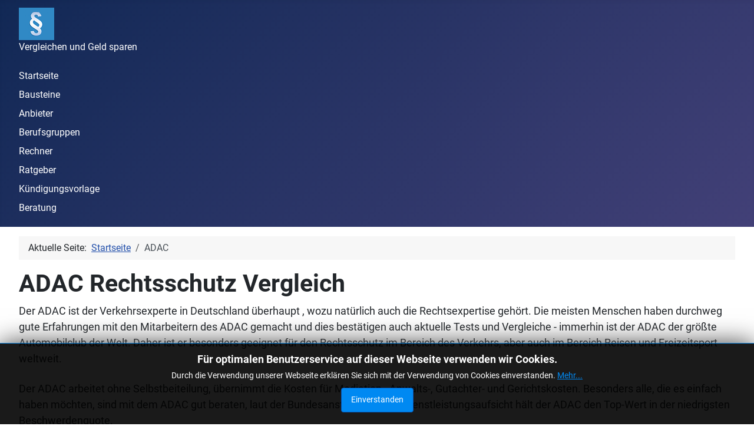

--- FILE ---
content_type: text/html; charset=utf-8
request_url: https://www.rechtsschutzversicherungvergleich.eu/adac
body_size: 12866
content:
<!DOCTYPE html><html lang=de-de dir=ltr><head><meta charset=utf-8><meta name=viewport content="width=device-width, initial-scale=1"><meta name=generator content="Joomla! - Open Source Content Management"><title>ADAC Rechtsschutz Vergleich </title><link href=/media/system/images/joomla-favicon.svg rel=icon type=image/svg+xml><link href=/media/system/images/favicon.ico rel="alternate icon" type=image/vnd.microsoft.icon><link href=/media/system/images/joomla-favicon-pinned.svg rel=mask-icon color=#000><link href=/media/system/css/joomla-fontawesome.min.css?495e96c563824f082502555671b0919a rel=lazy-stylesheet /><noscript><link href=/media/system/css/joomla-fontawesome.min.css?495e96c563824f082502555671b0919a rel=stylesheet /></noscript><link href=/media/templates/site/cassiopeia/css/global/fonts-local_roboto.min.css?495e96c563824f082502555671b0919a rel=lazy-stylesheet /><noscript><link href=/media/templates/site/cassiopeia/css/global/fonts-local_roboto.min.css?495e96c563824f082502555671b0919a rel=stylesheet /></noscript><link rel=stylesheet href=/media/com_jchoptimize/assets3/gz/ea5ecf5a942606647403451e8f0d50b66df327d1e600931da081ce6ce4c28bf9.css data-file=template.min><link rel=stylesheet href=/media/com_jchoptimize/assets3/gz/ea5ecf5a942606647403451e8f0d50b67a4c5ba1bef76d9e20bf7c83efe3de8c.css data-file=colors_standard.min><link rel=stylesheet href=/media/com_jchoptimize/assets3/gz/ea5ecf5a942606647403451e8f0d50b605de0b19b7bcf98acd29c4c77c343804.css data-file=joomla-alert.min><link rel=stylesheet href=/media/com_jchoptimize/assets3/gz/ea5ecf5a942606647403451e8f0d50b6d4cc901e77efaea58e86f724aa653574.css data-file=cookies><style>:root{--hue:214;--template-bg-light:#f0f4fb;--template-text-dark:#495057;--template-text-light:#fff;--template-link-color:var(--link-color);--template-special-color:#001B4C}</style> <script type=application/json class="joomla-script-options new">{"joomla.jtext":{"ERROR":"Fehler","MESSAGE":"Nachricht","NOTICE":"Hinweis","WARNING":"Warnung","JCLOSE":"Schlie\u00dfen","JOK":"OK","JOPEN":"\u00d6ffnen"},"system.paths":{"root":"","rootFull":"https:\/\/www.rechtsschutzversicherungvergleich.eu\/","base":"","baseFull":"https:\/\/www.rechtsschutzversicherungvergleich.eu\/"},"csrf.token":"f0c6492b7deb7e91c3e32e3af7274c6b"}</script> <script type=application/ld+json>{"@context":"https:\/\/schema.org","@type":"BreadcrumbList","itemListElement":[{"@type":"ListItem","position":1,"item":{"@id":"https:\/\/www.rechtsschutzversicherungvergleich.eu\/","name":"Startseite"}},{"@type":"ListItem","position":2,"item":{"@id":"https:\/\/www.rechtsschutzversicherungvergleich.eu\/adac","name":"ADAC"}}]}</script> <script src=/media/com_jchoptimize/assets3/gz/5d4974054fe57ea4b1602acb8dac4b2506182be4be208b164c58eaea977f64eb.js data-file=jquery.min></script> <script src=/media/com_jchoptimize/assets3/gz/5d4974054fe57ea4b1602acb8dac4b25d98ef64137f642e4d76decf661435959.js data-file=jquery-noconflict.min></script> <script src=/media/com_jchoptimize/assets3/gz/5d4974054fe57ea4b1602acb8dac4b25fe1493f7722b4e13d96e9363072380e9.js data-file=core.min></script> <script src=/media/mod_menu/js/menu-es5.min.js?495e96c563824f082502555671b0919a nomodule defer></script> <script src=/media/vendor/webcomponentsjs/js/webcomponents-bundle.min.js?2.8.0 nomodule defer></script> <script src=/media/templates/site/cassiopeia/js/template.min.js?495e96c563824f082502555671b0919a defer></script> <script src=/media/system/js/messages-es5.min.js?c29829fd2432533d05b15b771f86c6637708bd9d nomodule defer></script> <script src=/media/system/js/joomla-hidden-mail-es5.min.js?b2c8377606bb898b64d21e2d06c6bb925371b9c3 nomodule defer></script> <script src="/media/system/js/joomla-hidden-mail.min.js?065992337609bf436e2fedbcbdc3de1406158b97" type="module"></script> <script src="/media/system/js/messages.min.js?7f7aa28ac8e8d42145850e8b45b3bc82ff9a6411" type="module"></script> </head><body class="site com_content wrapper-fluid view-article no-layout no-task itemid-138 has-sidebar-right"> <header class="header container-header full-width position-sticky sticky-top"><div class=grid-child><div class=navbar-brand> <a class=brand-logo href=/> <img loading=eager decoding=async src=https://www.rechtsschutzversicherungvergleich.eu/images/rechtsschutz.png alt="Rechtsschutzversicherung Vergleich" width=60 height=55> </a> <div class=site-description>Vergleichen und Geld sparen</div></div></div><div class="grid-child container-nav"><ul class="mod-menu mod-list nav "> <li class="nav-item item-101 default"><a href=/>Startseite</a></li><li class="nav-item item-242"><a href=/bausteine>Bausteine</a></li><li class="nav-item item-176"><a href=/anbieter>Anbieter</a></li><li class="nav-item item-297"><a href=/berufsgruppen>Berufsgruppen</a></li><li class="nav-item item-108"><a href=/rechner>Rechner</a></li><li class="nav-item item-178"><a href=/ratgeber>Ratgeber</a></li><li class="nav-item item-203"><a href=/kuendigen>Kündigungsvorlage</a></li><li class="nav-item item-177"><a href=/beratung>Beratung</a></li></ul></div></header><div class=site-grid><div class="grid-child container-component"> <nav class=mod-breadcrumbs__wrapper aria-label=Breadcrumbs><ol class="mod-breadcrumbs breadcrumb px-3 py-2"> <li class="mod-breadcrumbs__here float-start"> Aktuelle Seite: &#160; </li> <li class="mod-breadcrumbs__item breadcrumb-item"><a href=/ class=pathway><span>Startseite</span></a></li><li class="mod-breadcrumbs__item breadcrumb-item active"><span>ADAC</span></li> </ol> </nav><div id=system-message-container aria-live=polite></div><main><div class="com-content-article item-page" itemscope itemtype=https://schema.org/Article><meta itemprop=inLanguage content=de-DE><div class=page-header><h1> ADAC Rechtsschutz Vergleich </h1></div><div itemprop=articleBody class=com-content-article__body><p><span style="font-size: 18px;">Der ADAC ist der Verkehrsexperte in Deutschland überhaupt , wozu natürlich auch die Rechtsexpertise gehört. Die meisten Menschen haben durchweg gute Erfahrungen mit den Mitarbeitern des ADAC gemacht und dies bestätigen auch aktuelle Tests und Vergleiche - immerhin ist der ADAC der größte Automobilclub der Welt. Daher ist er besonders geeignet für den Rechtsschutz im Bereich des Verkehrs, aber auch im Bereich Reisen und Freizeitsport weltweit. </span><br /><br /><span style="font-size: 18px;"> Der ADAC arbeitet ohne Selbstbeiteilung, übernimmt die Kosten für Mediation-, Anwalts-, Gutachter- und Gerichtskosten. Besonders alle, die es einfach haben möchten, sind mit dem ADAC gut beraten, laut der Bundesanstalt für Finanzdienstleistungsaufsicht hält der ADAC den Top-Wert in der niedrigsten Beschwerdenquote.</span></p><p><span style="font-size: 18px;">Auch eine eventuelle Kündigung funktioniert problemlos, einfach die Kündigung schreiben und die automatische Verlängerung wird abgebrochen, solange die Kündigung mindestens drei Monate vor Ende des aktuellen Vertragsjahres eingeht. </span><br /><br /><span style="font-size: 18px;"> Für einen noch umfangreicheren Schutz bietet der ADAC die ADAC Plus Mitgliedschaft an. Dies beinhaltet zusätzliche Schutzmaßnahmen wie beispielsweise den Krankenrücktransport und Unfall-Sofortleistungen - weltweit. Mit einer ADAC Plus Mitgliedschaft sind Sie vor allem auf Reisen bestens geschützt und brauchen sich kaum sorgen um einen Notfall machen, denn der ADAC wird kommen und helfen.</span></p><p><span style="font-size: 18px;">Der ADAC bietet eine flexible Rechtsschutzversicherung an, die sich individuell an Ihre Bedürfnisse anpassen lässt. Die Beiträge variieren je nach gewähltem Leistungsumfang und beginnen bereits ab <strong>8,45 € pro Monat</strong>.</span></p><h2><span style="font-size: 18px;">Beitragsübersicht</span></h2><ul> <li><p><span style="font-size: 18px;"><strong>Verkehrs-Rechtsschutz:</strong> Schutz bei rechtlichen Auseinandersetzungen im Straßenverkehr. Monatlicher Beitrag ab <strong>8,45 €</strong>.</span></p></li> <li><p><span style="font-size: 18px;"><strong>Kombination Verkehr und Privat:</strong> Erweiterter Schutz, der neben dem Verkehrsbereich auch private Lebensbereiche abdeckt. Monatlicher Beitrag ab <strong>16,54 €</strong>.</span></p></li> <li><p><span style="font-size: 18px;"><strong>Kombination Verkehr, Privat und Beruf:</strong> Umfassender Schutz, der zusätzlich berufliche Bereiche einschließt. Monatlicher Beitrag ab <strong>21,21 €</strong>.</span></p></li> <li><p><span style="font-size: 18px;"><strong>Kombination Verkehr, Privat, Beruf und Wohnen:</strong> Vollständiger Schutz für alle genannten Bereiche. Monatlicher Beitrag ab <strong>25,89 €</strong>.</span></p></li> </ul><p><span style="font-size: 18px;">Bitte beachten Sie, dass diese Beiträge für Einzelpersonen gelten. Familienverträge und optionale Premium Leistungen können zu höheren Beiträgen führen. ADAC-Mitglieder profitieren zudem von Preisvorteilen. Die ADAC-Rechtsschutzversicherung kann jedoch auch ohne Mitgliedschaft abgeschlossen werden.</span></p><p><span style="font-size: 18px;"><strong>Leistungsumfang:</strong></span></p><ul> <li><p><span style="font-size: 18px;"><strong>Unbegrenzte Versicherungssumme in Europa:</strong> Innerhalb Europas sind Sie ohne finanzielle Obergrenze abgesichert.</span></p></li> <li><p><span style="font-size: 18px;"><strong>Weltweiter Schutz:</strong> Außerhalb Europas besteht eine Versicherungssumme von bis zu <strong>300.000 €</strong>.</span></p></li> <li><p><span style="font-size: 18px;"><strong>Freie Anwaltswahl:</strong> Sie können Ihren Anwalt frei wählen oder auf Wunsch einen spezialisierten Anwalt aus dem ADAC-Netzwerk vermittelt bekommen.</span></p></li> <li><p><span style="font-size: 18px;"><strong>Wertvolle Rechtsservices:</strong> Individuelle Erstberatung und Online-Tools, beispielsweise zur Erstellung einer Patientenverfügung, stehen Ihnen zur Verfügung.</span></p></li> </ul><p><span style="font-size: 18px;"><strong>Optionale Premiumleistungen:</strong></span></p><p><span style="font-size: 18px;">Ab der Kombination Verkehrs- und Privat-Rechtsschutz können Sie einen Premiumschutz hinzufügen, der zusätzliche Leistungen bietet, wie:</span></p><ul> <li><p><span style="font-size: 18px;"><strong>Weltweiter Rechtsschutz:</strong> Erweiterung des Schutzes im außereuropäischen Ausland von 6 auf <strong>12 Monate</strong>.</span></p></li> <li><p><span style="font-size: 18px;"><strong>Mitversicherung von Familienangehörigen:</strong> Eltern, Großeltern, Enkel und Urenkel können im Familienvertrag mitversichert werden.</span></p></li> </ul><p><span style="font-size: 18px;">Die genauen Beiträge für den Premiumschutz variieren je nach gewählter Kombination und individuellen Faktoren. Für eine genaue Beitragsberechnung empfiehlt es sich, den <strong>Beitragsrechner</strong> auf der ADAC-Website zu nutzen.</span></p><p><span style="font-size: 18px;">Die ADAC-Rechtsschutzversicherung bietet flexible und umfassende Schutzmöglichkeiten mit einem sehr guten Preis-Leistungs-Verhältnis. Durch die modulare Struktur können Sie den Versicherungsschutz optimal an Ihre persönlichen Bedürfnisse anpassen und profitieren von attraktiven Konditionen, insbesondere als ADAC-Mitglied.</span></p><p><span style="font-size: 14pt;"></span></p><p style="text-align: center;"><span style="font-size: 14pt;"><strong>Kontaktinformationen</strong> </span><br /><span style="font-size: 14pt;"> <strong>Postanschrift</strong></span><br /><span style="font-size: 14pt;"> ADAC e.V.</span><br /><span style="font-size: 14pt;"> Präsident: Dr. August Markl</span><br /><span style="font-size: 14pt;"> Hansastraße 19 </span><br /><span style="font-size: 14pt;"> 80686 München</span><br /><span style="font-size: 14pt;"> Telefon (089) 7676-0</span><br /><span style="font-size: 14pt;"> Telefax (089) 7676-2500</span><br /><span style="font-size: 14pt;"> E-Mail: <joomla-hidden-mail is-link="1" is-email="1" first="YWRhYw==" last="YWRhYy5kZQ==" text="YWRhY0BhZGFjLmRl" base="">Diese E-Mail-Adresse ist vor Spambots geschützt! Zur Anzeige muss JavaScript eingeschaltet sein.</joomla-hidden-mail></span><br /><span style="font-size: 14pt;"> Webseite: https://www.adac.de/produkte/versicherungen/rechtsschutzversicherung/</span></p></div></div></main><div class="main-bottom card "><h3 class="card-header ">Zum Vergleich</h3><div class=card-body><div id=mod-custom103 class="mod-custom custom"><p><span style="font-size: 18px;">Vergleichen Sie noch heute mit dem online Vergleichsrechner und sparen Sie bares Geld.</span></p><p><a href=/beratung><img src=/images/rs.jpg width=722 height=406 loading=lazy data-path=local-images:/rs.jpg /></a></p><p> </p></div></div></div><div class="main-bottom card "><h3 class="card-header ">Versicherung Kündigen</h3><div class=card-body><div id=mod-custom164 class="mod-custom custom"><p><span style="font-size: 14pt;"><a href=/kuendigen><img src=/images/kuendigungsformular.jpg alt=""/></a></span></p><p><span style="font-size: 18px;">Sie möchten Ihre Versicherung kündigen? Gerne stellen wir Ihnen für diesen Zweck eine Vorlage aus PDF zur Verfügung, welche Sie nur noch ausfüllen und an Ihren Anbieter verschicken brauchen.</span></p></div></div></div><div class="main-bottom card "><h3 class="card-header ">Berater</h3><div class=card-body><div id=mod-custom218 class="mod-custom custom"><div style="float: left;"><a href=/beratung><img style="border-style: none; margin: 10px;" src=/images/rs.jpg width=645 height=363 loading=lazy data-path=local-images:/rs.jpg /> </a></div><p>Versicherungsvertreter gemäß § 34 d (1 oder 7) GewO Vermittlerregisternummer: D-Q7OC-CGBIZ-06 Als Ausschließlichkeitsvertreter der HanseMerkur Krankenversicherung AG vermittle ich in den Sparten Kranken, Leben, Unfall, Sach, Haftpflicht, Kraftfahrt (Kfz), Reise Produkte der HanseMerkur Krankenversicherung AG, HanseMerkur Lebensversicherung AG, HanseMerkur Allgemeine Versicherung AG, HanseMerkur Reiseversicherung AG, Advigon Versicherung AG (Vaduz, Liechtenstein) sowie zusätzlich Rechtsschutzversicherungen der Itzehoer Versicherung/Brandgilde von 1691 Versicherungsverein a.G.</p><p>Ich bin an keinem Versicherungsunternehmen beteiligt und an meiner Versicherungsagentur ist kein Versicherungsunternehmen beteiligt.</p><p>Ich biete Ihnen im Rahmen meiner Vermittlungstätigkeit eine Beratung an. Für meine Tätigkeit erhalte ich ausschließlich Provisionen sowie andere Zuwendungen, die in der Versicherungsprämie enthalten sind.</p><p> </p><p> </p><p><strong>Anschrift der Registrierungsstelle Deutsche Industrie- und Handelskammer (DIHK)</strong></p><p>Breite Straße 29, 10178 Berlin Telefon: (0180) 600 58 50 (0,20 EUR/Anr. aus den Festnetzen / Mobilfunk max. 0,60 EUR/Anruf) <a href=http://www.vermittlerregister.info/>www.vermittlerregister.info</a></p><p><strong>Schlichtungsstellen Für Lebens- und Sachversicherungen:</strong></p><p>Versicherungs-Ombudsmann e.V. Postfach 08 06 32, 10006 Berlin Für private Kranken- und Pflegeversicherungen: Ombudsmann - Private Kranken- und Pflegeversicherung, Postfach 06 02 22, 10052 Berlin</p></div></div></div><div class="main-bottom card "><h3 class="card-header ">Bausteine</h3><div class=card-body><ul class="mod-articlescategory category-module mod-list"> <li> <a href=/wohnungsrechtsschutz class="mod-articles-category-title "> Wohnungs- und Grundstücks-Rechtsschutz</a> <p class=mod-articles-category-introtext> Ein Wohnungsrechtsschutz ist für jeden Mieter eine Überlegung wert und vor allem für Vermieter zwingend notwendig. Wenn es zu Streitigkeiten kommt, die das Wohnrecht betreffen, sind die beiden... </p></li> <li> <a href=/arbeitsrechtsschutz-fuer-nichtselbststaendige class="mod-articles-category-title ">Arbeitsrechtsschutz für Nichtselbstständige</a> <p class=mod-articles-category-introtext> Konflikte gehören in der Arbeitswelt dazu - problematisch wird es allerdings, wenn echte Probleme mit dem Arbeitgeber auftreten. Streitigkeiten unter Kollegen können im Zweifelsfall ignoriert oder... </p></li> <li> <a href=/arbeitsrechtsschutz-fuer-selbststaendige class="mod-articles-category-title ">Arbeitsrechtsschutz für Selbstständige</a> <p class=mod-articles-category-introtext> Es ist nur eine Frage der Zeit, bis im Arbeitsleben ernsthafte Streitigkeiten oder Komplikationen mit auftreten. Kommen zwei Parteien nicht auf einen Nenner, ist der Gerichtsweg die einzige... </p></li> <li> <a href=/bauherren class="mod-articles-category-title ">Bauherren Rechtsschutz</a> <p class=mod-articles-category-introtext> Eine Rechtsschutzversicherung ist für Bauherren eine sehr wichtige Angelegenheit, denn der Bau eines Gebäudes ist immer mit hohen Kosten verbunden. </p></li> <li> <a href=/baurecht class="mod-articles-category-title ">Baurecht</a> <p class=mod-articles-category-introtext> Der Hausbau ist für viele Menschen die größte, finanzielle Investition im ganzen Leben. Nicht selten wird ein Kredit benötigt, um den Bau zu finanzieren. Umso wichtiger ist es, dass beim Hausbau... </p></li> <li> <a href=/beratungsrechtsschutz-im-familien-lebenspartnerschafts-und-erbrecht class="mod-articles-category-title ">Beratungsrechtsschutz im Familien-, Lebenspartnerschafts- und Erbrecht</a> <p class=mod-articles-category-introtext> Ein Prozess vor Gericht kann teuer werden – dafür sorgen die hohen Anwalts und Gerichtskosten, welche eine echte, finanzielle Belastung darstellen. Ein Rechtsstreit zwischen Lebenspartnern verläuft... </p></li> <li> <a href=/berufsrechtsschutzversicherung class="mod-articles-category-title ">Berufsrechtsschutzversicherung</a> <p class=mod-articles-category-introtext> Angesichts eines gewöhnlichen Acht-Stunden-Tages verbringen wir fast ein Drittel unseres Lebens bei der Arbeit. Umso wichtiger ist es, dass man sich bei der Arbeit wohl und sicher fühlt. Konflikte... </p></li> <li> <a href=/daten-rechtsschutz class="mod-articles-category-title ">Daten-Rechtsschutz</a> <p class=mod-articles-category-introtext> Datenschutz und Datensicherheit sind in unserer digitalen Welt von größter Bedeutung. Immer mehr sensible Daten werden online gespeichert und ausgetauscht, wodurch das Risiko von Datenmissbrauch und... </p></li> <li> <a href=/disziplinar-und-standes-rechtsschutz class="mod-articles-category-title ">Disziplinar- und Standes Rechtsschutz</a> <p class=mod-articles-category-introtext> Ein Disziplinar- und Standes-Rechtsschutz ist besonders für Beamte interessant. Bei der Arbeit kann es immer zu Problemen kommen, sogar dann, wenn einen selbst keine Schuld trifft. Wird ein... </p></li> <li> <a href=/erbrechtsschutz class="mod-articles-category-title ">Erbrechtsschutz</a> <p class=mod-articles-category-introtext> Wenn der Todesfall eines Angehörigen zum Rechtsstreit führt und die verschiedenen Parteien Ihr Anrecht auf das Erbe geltend machen möchten, können die dabei entstehenden Kosten schnell in die Höhe... </p></li> <li> <a href=/familienrechtsschutz class="mod-articles-category-title ">Familienrechtsschutz</a> <p class=mod-articles-category-introtext> Eine Rechtsschutzversicherung für Familienrecht ist im gewöhnlichen, privaten Rechtsschutz in der Regel nicht enthalten. Je nach Tarif ist es möglich, dass die Erstberatung übernommen wird, weitere... </p></li> <li> <a href=/gewerberechtsschutzversicherung class="mod-articles-category-title ">Gewerberechtsschutz</a> <p class=mod-articles-category-introtext> Jeder selbstständige Unternehmer sollte einen Gewerberechtsschutz abschließen, um im Ernstfall auf der sicheren Seite zu sein. Wenn es in der Geschäftswelt zu Konflikten kommt, können schnell... </p></li> <li> <a href=/internetrechtsschutz class="mod-articles-category-title ">Internetrechtsschutz</a> <p class=mod-articles-category-introtext> Die Bedeutung des Internets nimmt von Jahr zu Jahr zu und so steigen auch die Gefahren, welche durch das Internet entstehen können. Themen wie Cybermobbing, Kinderfotos in sozialen Medien oder der... </p></li> <li> <a href=/jagdrechtsschutzversicherung class="mod-articles-category-title ">Jagdrechtsschutzversicherung </a> <p class=mod-articles-category-introtext> <strong>Was Sie wissen sollten</strong> Jagen kann eine teure und oft auch kontroverse Angelegenheit sein. Eine Jagdrechtsschutzversicherung kann Ihnen helfen, im Falle von rechtlichen Auseinandersetzungen im... </p></li> <li> <a href=/opfer-rechtsschutz class="mod-articles-category-title ">Opfer Rechtsschutz</a> <p class=mod-articles-category-introtext> <strong>Schutz für Opfer von Straftaten</strong> Jährlich werden in Deutschland Tausende von Menschen Opfer von Straftaten wie Diebstahl, Körperverletzung oder Betrug. Neben dem physischen und psychischen Schaden,... </p></li> <li> <a href=/ordnungswidrigkeiten-rechtsschutz class="mod-articles-category-title ">Ordnungswidrigkeiten Rechtsschutz</a> <p class=mod-articles-category-introtext> Wer hat nicht schon einmal eine Ordnungwidrigkeit begangen? Es reichen bereits die kleinsten Dinge - beispielsweise ein defektes Fahrradlicht oder ein Schritt über die rote Ampel. Die Forderungen... </p></li> <li> <a href=/patentrechtsschutz class="mod-articles-category-title ">Patentrechtsschutz</a> <p class=mod-articles-category-introtext> Aus dem Patentrecht sind bereits viele, kontroverse Rechtsfälle entsprungen. Manch einer ist gegen das Patentrecht und für die Bereitstellung von Ideen an die Allgemeinheit, viele Entwickler... </p></li> <li> <a href=/privater-arbeitsrechtsschutz class="mod-articles-category-title ">Privater Arbeitsrechtsschutz</a> <p class=mod-articles-category-introtext> Streitigkeiten am Arbeitsplatz können für Arbeitnehmer eine echte Prozedur sein. Ein Konflikt zwischen zwei Mitarbeitern kann in der Regel durch eine höher Instanz geklärt werden. Doch wenn diese... </p></li> <li> <a href=/rechtsschutz-im-vertrags-und-sachenrecht class="mod-articles-category-title ">Rechtsschutz im Vertrags- und Sachenrecht</a> <p class=mod-articles-category-introtext> Verträge sind eine uralte Erfindung der Menschheit, der wir unseren heutigen Wohlstand zu verdanken haben und heutzutage kaum wegzudenken. Kritisch wird es immer dann, wenn eine Vertragspartei ihre... </p></li> <li> <a href=/reiserechtsschutzversicherung class="mod-articles-category-title ">Reiserechtsschutzversicherung </a> <p class=mod-articles-category-introtext> <strong>Was Sie wissen sollten</strong> Eine Reise kann schnell teuer werden und unvorhergesehene Ereignisse können dazu führen, dass Sie Ihre Reise stornieren oder abbrechen müssen. Eine... </p></li> <li> <a href=/schadenersatz-rechtsschutz class="mod-articles-category-title ">Schadenersatz Rechtsschutz</a> <p class=mod-articles-category-introtext> Durch einen Schadensersatz werden verursachte Schäden ausgeglichen. Eine Schadensersatzrechtsschutzversicherung tritt entsprechend dann in Kraft, wenn Sie Schadensersatz Ansprüche auf rechtlichem... </p></li> <li> <a href=/scheidungsrechtsschutz class="mod-articles-category-title ">Scheidungsrechtsschutz</a> <p class=mod-articles-category-introtext> <strong>Sichern Sie sich rechtlich ab bei einer Scheidung</strong> Eine Scheidung kann emotional und finanziell belastend sein – gerade wenn es um rechtliche Auseinandersetzungen geht. Ein <strong>Scheidungsrechtsschutz</strong> bietet Ihnen... </p></li> <li> <a href=/sozialgerichts-rechtsschutz class="mod-articles-category-title ">Sozialgerichts Rechtsschutz</a> <p class=mod-articles-category-introtext> Sozialversicherungen sind das Grundgerüst unserer Gesellschaft und heutzutage kaum wegzudenken. Das Problem dabei ist, dass der Leistungsumfang manchmal recht gering ist. Man zahlt Monat für Monat... </p></li> <li> <a href=/steuer-rechtsschutz class="mod-articles-category-title ">Steuer Rechtsschutz</a> <p class=mod-articles-category-introtext> Ein Leben ohne Steuern in der heutigen Gesellschaft ist kaum vorstellbar. An sich ist das Prinzip der Steuern sinnvoll für die Gemeinschaft, wenn dabei nicht ständig Probleme auftreten würden.... </p></li> <li> <a href=/strafrechtsschutz class="mod-articles-category-title ">Strafrechtsschutz</a> <p class=mod-articles-category-introtext> Zu einer Strafanzeige kann es schneller kommen, als manch einer denken mag. Bei Vorwurf der vorsätzlichen Straftat tritt ein gewöhnlicher Rechtsschutz nicht in Kraft. Wer sein Recht in einem solchen Fall... </p></li> <li> <a href=/unterhaltsrechtsschutz class="mod-articles-category-title ">Unterhaltsrechtsschutz</a> <p class=mod-articles-category-introtext> Eine Rechtsschutzversicherung im Bereich Unterhaltsrecht wird nur selten im Voraus abgeschlossen, denn kaum jemand möchte während einer Partnerschaft das Szenario der Trennung für möglich halten. </p></li> <li> <a href=/vertragsrechtsschutz class="mod-articles-category-title ">Vertragsrechtsschutz</a> <p class=mod-articles-category-introtext> <strong>Vertragsrechtsschutz</strong> Rechtsschutzversicherungen sind eine wichtige Absicherung für den Fall, dass man in rechtliche Auseinandersetzungen verwickelt wird. Eine spezielle Form der... </p></li> <li> <a href=/verwaltungsrechtsschutz-in-verkehrssachen class="mod-articles-category-title ">Verwaltungs-Rechtsschutz in Verkehrssachen</a> <p class=mod-articles-category-introtext> Viele Konflikte im Straßenverkehr entstehen nicht etwa zwischen zwei Verkehrsteilnehmern, sondern oft aufgrund von Geschwindigkeitsüberschreitungen oder Verkehrsbehinderungen. In diesem Fall steht... </p></li> <li> <a href=/verwaltungsrechtsschutz class="mod-articles-category-title ">Verwaltungsrechtsschutz </a> <p class=mod-articles-category-introtext> Im Laufe des Lebens ist die Chance sehr hoch, einen Konflikt mit Verwaltungsbehörden zu haben. Die Wahrscheinlichkeit, diesen Konflikt außergerichtlich gewinnen zu können, ist allerdings eine ganz... </p></li> <li> <a href=/wohnrechtsschutz class="mod-articles-category-title ">Wohnrechtsschutz</a> <p class=mod-articles-category-introtext> Die meiste Zeit des Lebens verbringen viele Menschen in der eigenen Wohnung, was angesichts der benötigten acht Stunden Schlaf kein Wunder ist. Problematisch wird es, wenn man das Leben in den... </p></li> </ul> </div> </div> </div><div class="grid-child container-sidebar-right"> <nav class="sidebar-right card " aria-labelledby=mod-158><h3 class="card-header " id=mod-158>Leistungen </h3><div class=card-body><ul class="mod-menu mod-list nav "> <li class="nav-item item-285"><a href=/privatrechtsschutz>Privatrechtsschutz</a></li><li class="nav-item item-107"><a href=/firmenrechtsschutz>Firmenrechtsschutz</a></li><li class="nav-item item-105"><a href=/mietrechtsschutz>Mietrechtsschutz</a></li><li class="nav-item item-116"><a href=/disziplinar-und-standes-rechtsschutz>Disziplinar- und Standes Rechtsschutz</a></li><li class="nav-item item-117"><a href=/sozialgerichts-rechtsschutz>Sozialgerichts Rechtsschutz</a></li><li class="nav-item item-118"><a href=/schadenersatz-rechtsschutz>Schadenersatz Rechtsschutz</a></li><li class="nav-item item-119"><a href=/arbeitsrechtsschutz-fuer-selbststaendige>Arbeitsrechtsschutz für Selbstständige</a></li><li class="nav-item item-120"><a href=/berufsrechtsschutzversicherung>Berufsrechtsschutz</a></li><li class="nav-item item-121"><a href=/steuer-rechtsschutz>Steuer Rechtsschutz</a></li><li class="nav-item item-122"><a href=/wohnrechtsschutz>Wohnrechtsschutz</a></li><li class="nav-item item-123"><a href=/ordnungswidrigkeiten-rechtsschutz>Ordnungswidrigkeiten Rechtsschutz</a></li><li class="nav-item item-124"><a href=/strafrechtsschutz>Strafrechtsschutz</a></li><li class="nav-item item-106"><a href=/vermieterrechtsschutz>Vermieterrechtsschutz</a></li><li class="nav-item item-104"><a href=/verkehrsrechtsschutz>Verkehrsrechtsschutz</a></li><li class="nav-item item-103"><a href=/arbeitsrechtsschutz>Arbeitsrechtsschutz</a></li><li class="nav-item item-109"><a href=/gewerberechtsschutzversicherung>Gewerberechtsschutz</a></li><li class="nav-item item-192"><a href=/unterhaltsrechtsschutz>Unterhaltsrechtsschutz</a></li><li class="nav-item item-195"><a href=/patentrechtsschutz>Patentrechtsschutz</a></li><li class="nav-item item-194"><a href=/verwaltungsrechtsschutz>Verwaltungsrechtsschutz</a></li><li class="nav-item item-196"><a href=/internetrechtsschutz>Internetrechtsschutz</a></li><li class="nav-item item-197"><a href=/familienrechtsschutz>Familienrechtsschutz</a></li><li class="nav-item item-193"><a href=/baurecht>Baurecht</a></li><li class="nav-item item-110"><a href=/wohnungsrechtsschutz> Wohnungs- und Grundstücks-Rechtsschutz</a></li><li class="nav-item item-191"><a href=/bauherren>Bauherren Rechtsschutz</a></li><li class="nav-item item-111"><a href=/verwaltungsrechtsschutz-in-verkehrssachen>Verwaltungsrechtsschutz in Verkehrssachen</a></li><li class="nav-item item-112"><a href=/rechtsschutz-im-vertrags-und-sachenrecht>Rechtsschutz im Vertrags- und Sachenrecht</a></li><li class="nav-item item-113"><a href=/beratungsrechtsschutz-im-familien-lebenspartnerschafts-und-erbrecht>Beratungsrechtsschutz im Familien-, Lebenspartnerschafts- und Erbrecht</a></li><li class="nav-item item-190"><a href=/erbrechtsschutz>Erbrechtsschutz</a></li><li class="nav-item item-114"><a href=/privater-arbeitsrechtsschutz>Privater Arbeitsrechtsschutz</a></li><li class="nav-item item-115"><a href=/arbeitsrechtsschutz-fuer-nichtselbststaendige>Arbeitsrechtsschutz für Nichtselbstständige</a></li><li class="nav-item item-286"><a href=/vertragsrechtsschutz>Vertragsrechtsschutz</a></li><li class="nav-item item-287"><a href=/daten-rechtsschutz>Daten-Rechtsschutz</a></li><li class="nav-item item-288"><a href=/opfer-rechtsschutz>Opfer-Rechtsschutz</a></li><li class="nav-item item-289"><a href=/reiserechtsschutzversicherung>Reiserechtsschutzversicherung</a></li><li class="nav-item item-290"><a href=/jagdrechtsschutzversicherung>Jagdrechtsschutzversicherung</a></li><li class="nav-item item-342"><a href=/scheidungsrechtsschutz>Scheidungsrechtsschutz</a></li></ul></div></nav><section class="sidebar-right card " aria-labelledby=mod-159><h3 class="card-header " id=mod-159>Berufe</h3><div class=card-body><ul class="mod-menu mod-list nav "> <li class="nav-item item-128"><a href=/rentner>Rentner</a></li><li class="nav-item item-129"><a href=/studenten>Studenten</a></li><li class="nav-item item-130"><a href=/aerzte>Ärzte</a></li><li class="nav-item item-131"><a href=/anwaelte>Anwälte</a></li><li class="nav-item item-132"><a href=/geschaeftsfuehrer>Geschäftsführer</a></li><li class="nav-item item-133"><a href=/zahnaerzte>Zahnärzte</a></li><li class="nav-item item-134"><a href=/vereine>Vereine</a></li><li class="nav-item item-135"><a href=/journalisten>Journalisten</a></li><li class="nav-item item-136"><a href=/landwirte>Landwirte</a></li><li class="nav-item item-201"><a href=/heilberufe>Heilberufe</a></li><li class="nav-item item-199"><a href=/selbststaendige> Selbstständige</a></li><li class="nav-item item-295"><a href=/singles>Singles</a></li><li class="nav-item item-296"><a href=/psychotherapeuten>Psychotherapeuten</a></li><li class="nav-item item-298"><a href=/beamte>Beamte</a></li><li class="nav-item item-299"><a href=/erzieher>Erzieher</a></li><li class="nav-item item-300"><a href=/tagesmuetter>Tagesmütter</a></li><li class="nav-item item-301"><a href=/zuechter>Züchter</a></li><li class="nav-item item-302"><a href=/influencer>Influencer</a></li><li class="nav-item item-303"><a href=/kuenstler>Künstler </a></li></ul></div></section><nav class="sidebar-right card " aria-labelledby=mod-160><h3 class="card-header " id=mod-160>Versicherungsanbieter</h3><div class=card-body><ul class="mod-menu mod-list nav "> <li class="nav-item item-137"><a href=/allianz>Allianz</a></li><li class="nav-item item-138 current active"><a href=/adac aria-current=page>ADAC</a></li><li class="nav-item item-139"><a href=/arag>Arag</a></li><li class="nav-item item-140"><a href=/axa>Axa</a></li><li class="nav-item item-141"><a href=/concordia>Concordia</a></li><li class="nav-item item-142"><a href=/cosmosdirekt>CosmosDirekt</a></li><li class="nav-item item-143"><a href=/continentale>Continentale</a></li><li class="nav-item item-145"><a href=/debeka>Debeka</a></li><li class="nav-item item-146"><a href=/deurag>DEURAG</a></li><li class="nav-item item-147"><a href=/devk>DEVK</a></li><li class="nav-item item-148"><a href=/d-a-s>D.A.S</a></li><li class="nav-item item-149"><a href=/ergo>ERGO</a></li><li class="nav-item item-150"><a href=/generali>Generali</a></li><li class="nav-item item-151"><a href=/gothaer>GOTHAER</a></li><li class="nav-item item-152"><a href=/huk-coburg>HUK-COBURG</a></li><li class="nav-item item-153"><a href=/hdi>HDI</a></li><li class="nav-item item-154"><a href=/lvm>LVM</a></li><li class="nav-item item-155"><a href=/nordvers>Nordvers</a></li><li class="nav-item item-156"><a href=/provinzial>Provinzial</a></li><li class="nav-item item-157"><a href=/roland-krueger>Roland Krüger</a></li><li class="nav-item item-158"><a href=/vhv>VHV</a></li><li class="nav-item item-159"><a href=/wgv>WGV</a></li><li class="nav-item item-160"><a href=/zurich>Zurich</a></li><li class="nav-item item-291"><a href=/oerag>ÖRAG</a></li><li class="nav-item item-292"><a href=/advocard>ADVOCARD</a></li><li class="nav-item item-293"><a href=/allrecht>ALLRECHT</a></li><li class="nav-item item-294"><a href=/auxilia>AUXILIA</a></li><li class="nav-item item-343"><a href=/wuerttembergische-versicherung>Württembergische Versicherung</a></li><li class="nav-item item-344"><a href=/r-v>R+V Versicherung</a></li><li class="nav-item item-345"><a href=/sv-sparkassenversicherung>SV Sparkassenversicherung</a></li><li class="nav-item item-346"><a href=/bgv>BGV</a></li><li class="nav-item item-347"><a href=/signal-iduna>Signal Iduna</a></li><li class="nav-item item-348"><a href=/domcura>Domcura</a></li><li class="nav-item item-349"><a href=/itzehoer>Itzehoer</a></li><li class="nav-item item-350"><a href=/bavaria-direkt>Bavaria Direkt</a></li><li class="nav-item item-351"><a href=/nuernberger>Nürnberger</a></li><li class="nav-item item-352"><a href=/da-direkt>DA Direkt</a></li><li class="nav-item item-353"><a href=/adam-riese>Adam Riese</a></li><li class="nav-item item-354"><a href=/hansemerkur>HanseMerkur</a></li></ul></div></nav> </div> </div><footer class="container-footer footer full-width"><div class=grid-child><ul class="mod-menu mod-list nav "> <li class="nav-item item-125"><a href=/impressum>Impressum</a></li><li class="nav-item item-126"><a href=/datenschutz>Datenschutz</a></li></ul><style>.jb-decline.link{color:#37a4fc;padding:0}</style><div class="jb-cookie-decline  robots-noindex robots-nofollow robots-nocontent" style="display: none;"> Für optimalen Benutzerservice auf dieser Webseite verwenden wir Cookies. <span class="jb-decline link">Cookies löschen</span> </div><div class="jb-cookie bottom black blue  robots-noindex robots-nofollow robots-nocontent" style="display: none;"><div class="jb-cookie-bg black"></div><p class=jb-cookie-title>Für optimalen Benutzerservice auf dieser Webseite verwenden wir Cookies.</p><p>Durch die Verwendung unserer Webseite erklären Sie sich mit der Verwendung von Cookies einverstanden. <a href=#jbcookies data-bs-toggle=modal data-bs-target=#jbcookies>Mehr...</a> </p><div class="jb-accept btn blue">Einverstanden</div></div><div class="modal robots-noindex robots-nofollow robots-nocontent" id=jbcookies tabindex=-1><div class="modal-dialog modal-lg"><div class=modal-content><div class=modal-header><h5 class=modal-title>Information Cookies</h5><button type=button class=btn-close data-bs-dismiss=modal aria-label=Close></button> </div><div class=modal-body><p>Cookies sind kleine Textdateien unserer Webseite, die auf Ihrem Computer vom Browser gespeichert werden wenn sich dieser mit dem Internet verbindet. Cookies können verwendet werden, um Daten zu sammeln und zu speichern um Ihnen die Verwendung der Webseite angenehmer zu gestalten. Sie können von dieser oder anderen Seiten stammen.</p><p>Es gibt verschiedene Typen von Cookies:</p><ul><li><strong>Technische Cookies</strong> erleichtern die Steuerung und die Verwendung verschiedener Optionen und Dienste der Webseite. Sie identifizieren die Sitzung, steuern Zugriffe auf bestimmte Bereiche, ermöglichen Sortierungen, halten Formulardaten wie Registrierung vor und erleichtern andere Funktionalitäten (Videos, Soziale Netzwerke etc.).</li><li><strong>Cookies zur Anpassung</strong> ermöglichen dem Benutzer, Einstellungen vorzunehmen (Sprache, Browser, Konfiguration, etc..).</li><li><strong>Analytische Cookies</strong> erlauben die anonyme Analyse des Surfverhaltens und messen Aktivitäten. Sie ermöglichen die Entwicklung von Navigationsprofilen um die Webseite zu optimieren.</li></ul><p>Mit der Benutzung dieser Webseite haben wir Sie über Cookies informiert und um Ihr Einverständnis gebeten (Artikel 22, Gesetz 34/2002 der Information Society Services). Diese dienen dazu, den Service, den wir zur Verfügung stellen, zu verbessern. Wir verwenden Google Analytics, um anonyme statistische Informationen zu erfassen wie z.B. die Anzahl der Besucher. Cookies von Google Analytics unterliegen der Steuerung und den Datenschutz-Bestimmungen von Google Analytics. Auf Wunsch können Sie Cookies von Google Analytics deaktivieren.</p><p>Sie können Cookies auch generell abschalten, folgen Sie dazu den Informationen Ihres Browserherstellers.</p></div><div class=modal-footer> <button type=button class="btn btn-outline-secondary" data-bs-dismiss=modal>Schließen</button> </div> </div> </div> </div> <script>jQuery(document).ready(function(){function setCookie(c_name,value,exdays,domain){if(domain!=''){domain='; domain='+domain}
var exdate=new Date();exdate.setDate(exdate.getDate()+exdays);var c_value=escape(value)+((exdays==null)?"":"; expires="+exdate.toUTCString())+"; path=/"+domain;document.cookie=c_name+"="+c_value;}
var $jb_cookie=jQuery('.jb-cookie'),cookieValue=document.cookie.replace(/(?:(?:^|.*;\s*)jbcookies\s*\=\s*([^;]*).*$)|^.*$/,"$1");if(cookieValue===''){$jb_cookie.delay(1000).slideDown('fast');}else{jQuery('.jb-cookie-decline').fadeIn('slow',function(){});}
jQuery('.jb-accept').click(function(){setCookie("jbcookies","yes",90,"");$jb_cookie.slideUp('slow');jQuery('.jb-cookie-decline').fadeIn('slow',function(){});});jQuery('.jb-decline').click(function(){jQuery('.jb-cookie-decline').fadeOut('slow',function(){});setCookie("jbcookies","",0,"");$jb_cookie.delay(1000).slideDown('fast');});});</script> </div> </footer> <a href=#top id=back-top class=back-to-top-link aria-label="Zurück nach oben"> <span class="icon-arrow-up icon-fw" aria-hidden=true></span> </a> </body></html>

--- FILE ---
content_type: text/css;charset=UTF-8
request_url: https://www.rechtsschutzversicherungvergleich.eu/media/com_jchoptimize/assets3/gz/ea5ecf5a942606647403451e8f0d50b67a4c5ba1bef76d9e20bf7c83efe3de8c.css
body_size: 114
content:
@charset "UTF-8";
/***!  /media/templates/site/cassiopeia/css/global/colors_standard.min.css?495e96c563824f082502555671b0919a  !***/

:root{--cassiopeia-color-primary:#112855;--cassiopeia-color-link:#224faa;--link-color:#224faa;--link-color-rgb:34,79,170;--cassiopeia-color-hover:#424077;--link-hover-color:#424077;--link-hover-color-rgb:66,64,119}
